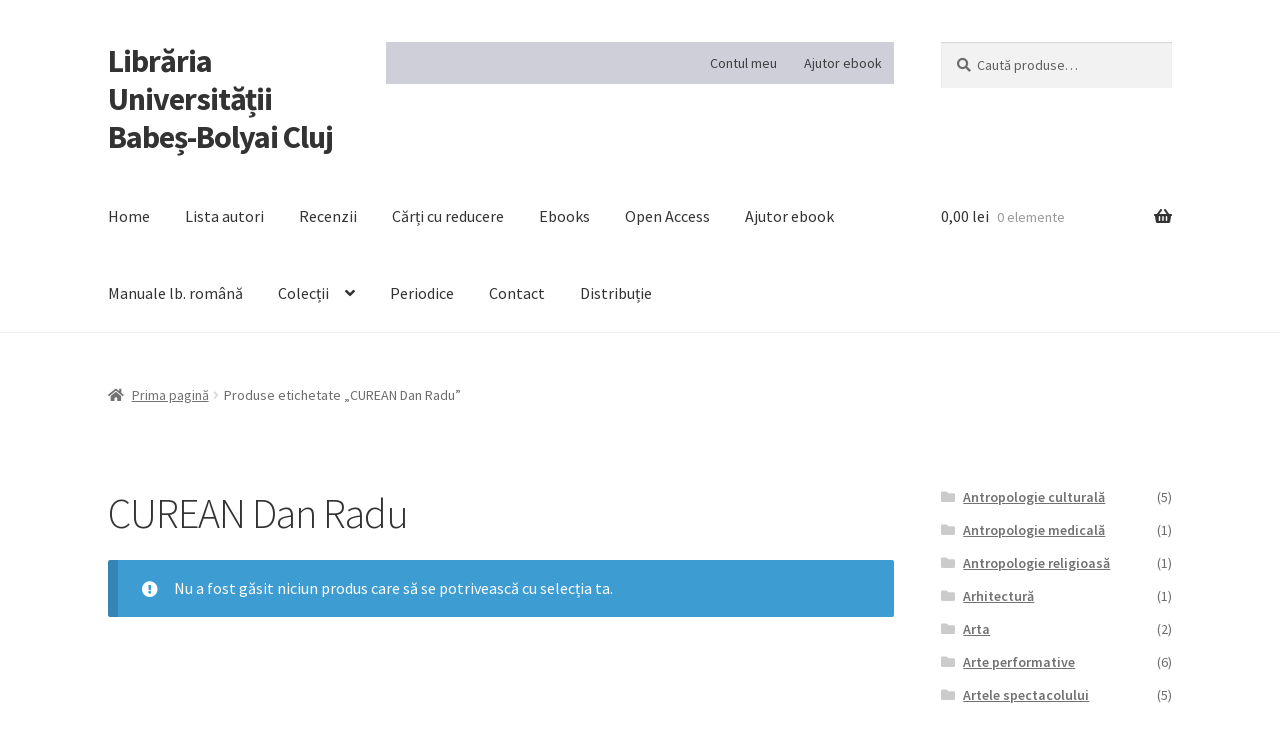

--- FILE ---
content_type: text/html; charset=UTF-8
request_url: https://libraria.ubbcluj.ro/eticheta-produs/curean-dan-radu/
body_size: 16673
content:
<!doctype html>
<html lang="ro-RO">
<head>
<meta charset="UTF-8">
<meta name="viewport" content="width=device-width, initial-scale=1">
<link rel="profile" href="http://gmpg.org/xfn/11">
<link rel="pingback" href="https://libraria.ubbcluj.ro/xmlrpc.php">

<meta name='robots' content='index, follow, max-image-preview:large, max-snippet:-1, max-video-preview:-1' />

	<!-- This site is optimized with the Yoast SEO plugin v22.9 - https://yoast.com/wordpress/plugins/seo/ -->
	<title>Arhive CUREAN Dan Radu - Librăria Universității Babeș-Bolyai Cluj</title>
	<link rel="canonical" href="https://libraria.ubbcluj.ro/eticheta-produs/curean-dan-radu/" />
	<meta property="og:locale" content="ro_RO" />
	<meta property="og:type" content="article" />
	<meta property="og:title" content="Arhive CUREAN Dan Radu - Librăria Universității Babeș-Bolyai Cluj" />
	<meta property="og:url" content="https://libraria.ubbcluj.ro/eticheta-produs/curean-dan-radu/" />
	<meta property="og:site_name" content="Librăria Universității Babeș-Bolyai Cluj" />
	<meta name="twitter:card" content="summary_large_image" />
	<script type="application/ld+json" class="yoast-schema-graph">{"@context":"https://schema.org","@graph":[{"@type":"CollectionPage","@id":"https://libraria.ubbcluj.ro/eticheta-produs/curean-dan-radu/","url":"https://libraria.ubbcluj.ro/eticheta-produs/curean-dan-radu/","name":"Arhive CUREAN Dan Radu - Librăria Universității Babeș-Bolyai Cluj","isPartOf":{"@id":"https://libraria.ubbcluj.ro/#website"},"breadcrumb":{"@id":"https://libraria.ubbcluj.ro/eticheta-produs/curean-dan-radu/#breadcrumb"},"inLanguage":"ro-RO"},{"@type":"BreadcrumbList","@id":"https://libraria.ubbcluj.ro/eticheta-produs/curean-dan-radu/#breadcrumb","itemListElement":[{"@type":"ListItem","position":1,"name":"Prima pagină","item":"https://libraria.ubbcluj.ro/"},{"@type":"ListItem","position":2,"name":"CUREAN Dan Radu"}]},{"@type":"WebSite","@id":"https://libraria.ubbcluj.ro/#website","url":"https://libraria.ubbcluj.ro/","name":"Librăria Universității Babeș-Bolyai Cluj","description":"","potentialAction":[{"@type":"SearchAction","target":{"@type":"EntryPoint","urlTemplate":"https://libraria.ubbcluj.ro/?s={search_term_string}"},"query-input":"required name=search_term_string"}],"inLanguage":"ro-RO"}]}</script>
	<!-- / Yoast SEO plugin. -->


<link rel='dns-prefetch' href='//www.googletagmanager.com' />
<link rel='dns-prefetch' href='//fonts.googleapis.com' />
<link rel='dns-prefetch' href='//use.fontawesome.com' />
<link rel="alternate" type="application/rss+xml" title="Librăria Universității Babeș-Bolyai Cluj &raquo; Flux" href="https://libraria.ubbcluj.ro/feed/" />
<link rel="alternate" type="application/rss+xml" title="Librăria Universității Babeș-Bolyai Cluj &raquo; Flux comentarii" href="https://libraria.ubbcluj.ro/comments/feed/" />
<link rel="alternate" type="application/rss+xml" title="Librăria Universității Babeș-Bolyai Cluj &raquo; Flux CUREAN Dan Radu Etichetă" href="https://libraria.ubbcluj.ro/eticheta-produs/curean-dan-radu/feed/" />
<script>
window._wpemojiSettings = {"baseUrl":"https:\/\/s.w.org\/images\/core\/emoji\/15.0.3\/72x72\/","ext":".png","svgUrl":"https:\/\/s.w.org\/images\/core\/emoji\/15.0.3\/svg\/","svgExt":".svg","source":{"concatemoji":"https:\/\/libraria.ubbcluj.ro\/wp-includes\/js\/wp-emoji-release.min.js?ver=6.5.7"}};
/*! This file is auto-generated */
!function(i,n){var o,s,e;function c(e){try{var t={supportTests:e,timestamp:(new Date).valueOf()};sessionStorage.setItem(o,JSON.stringify(t))}catch(e){}}function p(e,t,n){e.clearRect(0,0,e.canvas.width,e.canvas.height),e.fillText(t,0,0);var t=new Uint32Array(e.getImageData(0,0,e.canvas.width,e.canvas.height).data),r=(e.clearRect(0,0,e.canvas.width,e.canvas.height),e.fillText(n,0,0),new Uint32Array(e.getImageData(0,0,e.canvas.width,e.canvas.height).data));return t.every(function(e,t){return e===r[t]})}function u(e,t,n){switch(t){case"flag":return n(e,"\ud83c\udff3\ufe0f\u200d\u26a7\ufe0f","\ud83c\udff3\ufe0f\u200b\u26a7\ufe0f")?!1:!n(e,"\ud83c\uddfa\ud83c\uddf3","\ud83c\uddfa\u200b\ud83c\uddf3")&&!n(e,"\ud83c\udff4\udb40\udc67\udb40\udc62\udb40\udc65\udb40\udc6e\udb40\udc67\udb40\udc7f","\ud83c\udff4\u200b\udb40\udc67\u200b\udb40\udc62\u200b\udb40\udc65\u200b\udb40\udc6e\u200b\udb40\udc67\u200b\udb40\udc7f");case"emoji":return!n(e,"\ud83d\udc26\u200d\u2b1b","\ud83d\udc26\u200b\u2b1b")}return!1}function f(e,t,n){var r="undefined"!=typeof WorkerGlobalScope&&self instanceof WorkerGlobalScope?new OffscreenCanvas(300,150):i.createElement("canvas"),a=r.getContext("2d",{willReadFrequently:!0}),o=(a.textBaseline="top",a.font="600 32px Arial",{});return e.forEach(function(e){o[e]=t(a,e,n)}),o}function t(e){var t=i.createElement("script");t.src=e,t.defer=!0,i.head.appendChild(t)}"undefined"!=typeof Promise&&(o="wpEmojiSettingsSupports",s=["flag","emoji"],n.supports={everything:!0,everythingExceptFlag:!0},e=new Promise(function(e){i.addEventListener("DOMContentLoaded",e,{once:!0})}),new Promise(function(t){var n=function(){try{var e=JSON.parse(sessionStorage.getItem(o));if("object"==typeof e&&"number"==typeof e.timestamp&&(new Date).valueOf()<e.timestamp+604800&&"object"==typeof e.supportTests)return e.supportTests}catch(e){}return null}();if(!n){if("undefined"!=typeof Worker&&"undefined"!=typeof OffscreenCanvas&&"undefined"!=typeof URL&&URL.createObjectURL&&"undefined"!=typeof Blob)try{var e="postMessage("+f.toString()+"("+[JSON.stringify(s),u.toString(),p.toString()].join(",")+"));",r=new Blob([e],{type:"text/javascript"}),a=new Worker(URL.createObjectURL(r),{name:"wpTestEmojiSupports"});return void(a.onmessage=function(e){c(n=e.data),a.terminate(),t(n)})}catch(e){}c(n=f(s,u,p))}t(n)}).then(function(e){for(var t in e)n.supports[t]=e[t],n.supports.everything=n.supports.everything&&n.supports[t],"flag"!==t&&(n.supports.everythingExceptFlag=n.supports.everythingExceptFlag&&n.supports[t]);n.supports.everythingExceptFlag=n.supports.everythingExceptFlag&&!n.supports.flag,n.DOMReady=!1,n.readyCallback=function(){n.DOMReady=!0}}).then(function(){return e}).then(function(){var e;n.supports.everything||(n.readyCallback(),(e=n.source||{}).concatemoji?t(e.concatemoji):e.wpemoji&&e.twemoji&&(t(e.twemoji),t(e.wpemoji)))}))}((window,document),window._wpemojiSettings);
</script>
<style id='wp-emoji-styles-inline-css'>

	img.wp-smiley, img.emoji {
		display: inline !important;
		border: none !important;
		box-shadow: none !important;
		height: 1em !important;
		width: 1em !important;
		margin: 0 0.07em !important;
		vertical-align: -0.1em !important;
		background: none !important;
		padding: 0 !important;
	}
</style>
<link rel='stylesheet' id='wp-block-library-css' href='https://libraria.ubbcluj.ro/wp-includes/css/dist/block-library/style.min.css?ver=6.5.7' media='all' />
<style id='wp-block-library-theme-inline-css'>
.wp-block-audio figcaption{color:#555;font-size:13px;text-align:center}.is-dark-theme .wp-block-audio figcaption{color:#ffffffa6}.wp-block-audio{margin:0 0 1em}.wp-block-code{border:1px solid #ccc;border-radius:4px;font-family:Menlo,Consolas,monaco,monospace;padding:.8em 1em}.wp-block-embed figcaption{color:#555;font-size:13px;text-align:center}.is-dark-theme .wp-block-embed figcaption{color:#ffffffa6}.wp-block-embed{margin:0 0 1em}.blocks-gallery-caption{color:#555;font-size:13px;text-align:center}.is-dark-theme .blocks-gallery-caption{color:#ffffffa6}.wp-block-image figcaption{color:#555;font-size:13px;text-align:center}.is-dark-theme .wp-block-image figcaption{color:#ffffffa6}.wp-block-image{margin:0 0 1em}.wp-block-pullquote{border-bottom:4px solid;border-top:4px solid;color:currentColor;margin-bottom:1.75em}.wp-block-pullquote cite,.wp-block-pullquote footer,.wp-block-pullquote__citation{color:currentColor;font-size:.8125em;font-style:normal;text-transform:uppercase}.wp-block-quote{border-left:.25em solid;margin:0 0 1.75em;padding-left:1em}.wp-block-quote cite,.wp-block-quote footer{color:currentColor;font-size:.8125em;font-style:normal;position:relative}.wp-block-quote.has-text-align-right{border-left:none;border-right:.25em solid;padding-left:0;padding-right:1em}.wp-block-quote.has-text-align-center{border:none;padding-left:0}.wp-block-quote.is-large,.wp-block-quote.is-style-large,.wp-block-quote.is-style-plain{border:none}.wp-block-search .wp-block-search__label{font-weight:700}.wp-block-search__button{border:1px solid #ccc;padding:.375em .625em}:where(.wp-block-group.has-background){padding:1.25em 2.375em}.wp-block-separator.has-css-opacity{opacity:.4}.wp-block-separator{border:none;border-bottom:2px solid;margin-left:auto;margin-right:auto}.wp-block-separator.has-alpha-channel-opacity{opacity:1}.wp-block-separator:not(.is-style-wide):not(.is-style-dots){width:100px}.wp-block-separator.has-background:not(.is-style-dots){border-bottom:none;height:1px}.wp-block-separator.has-background:not(.is-style-wide):not(.is-style-dots){height:2px}.wp-block-table{margin:0 0 1em}.wp-block-table td,.wp-block-table th{word-break:normal}.wp-block-table figcaption{color:#555;font-size:13px;text-align:center}.is-dark-theme .wp-block-table figcaption{color:#ffffffa6}.wp-block-video figcaption{color:#555;font-size:13px;text-align:center}.is-dark-theme .wp-block-video figcaption{color:#ffffffa6}.wp-block-video{margin:0 0 1em}.wp-block-template-part.has-background{margin-bottom:0;margin-top:0;padding:1.25em 2.375em}
</style>
<link rel='stylesheet' id='gutenberg-pdfjs-css' href='https://libraria.ubbcluj.ro/wp-content/plugins/pdfjs-viewer-shortcode/inc/../blocks/dist/style.css?ver=2.2.3' media='all' />
<style id='pdfemb-pdf-embedder-viewer-style-inline-css'>
.wp-block-pdfemb-pdf-embedder-viewer{max-width:none}

</style>
<link rel='stylesheet' id='storefront-gutenberg-blocks-css' href='https://libraria.ubbcluj.ro/wp-content/themes/storefront/assets/css/base/gutenberg-blocks.css?ver=4.6.0' media='all' />
<style id='storefront-gutenberg-blocks-inline-css'>

				.wp-block-button__link:not(.has-text-color) {
					color: #333333;
				}

				.wp-block-button__link:not(.has-text-color):hover,
				.wp-block-button__link:not(.has-text-color):focus,
				.wp-block-button__link:not(.has-text-color):active {
					color: #333333;
				}

				.wp-block-button__link:not(.has-background) {
					background-color: #eeeeee;
				}

				.wp-block-button__link:not(.has-background):hover,
				.wp-block-button__link:not(.has-background):focus,
				.wp-block-button__link:not(.has-background):active {
					border-color: #d5d5d5;
					background-color: #d5d5d5;
				}

				.wc-block-grid__products .wc-block-grid__product .wp-block-button__link {
					background-color: #eeeeee;
					border-color: #eeeeee;
					color: #333333;
				}

				.wp-block-quote footer,
				.wp-block-quote cite,
				.wp-block-quote__citation {
					color: #6d6d6d;
				}

				.wp-block-pullquote cite,
				.wp-block-pullquote footer,
				.wp-block-pullquote__citation {
					color: #6d6d6d;
				}

				.wp-block-image figcaption {
					color: #6d6d6d;
				}

				.wp-block-separator.is-style-dots::before {
					color: #333333;
				}

				.wp-block-file a.wp-block-file__button {
					color: #333333;
					background-color: #eeeeee;
					border-color: #eeeeee;
				}

				.wp-block-file a.wp-block-file__button:hover,
				.wp-block-file a.wp-block-file__button:focus,
				.wp-block-file a.wp-block-file__button:active {
					color: #333333;
					background-color: #d5d5d5;
				}

				.wp-block-code,
				.wp-block-preformatted pre {
					color: #6d6d6d;
				}

				.wp-block-table:not( .has-background ):not( .is-style-stripes ) tbody tr:nth-child(2n) td {
					background-color: #fdfdfd;
				}

				.wp-block-cover .wp-block-cover__inner-container h1:not(.has-text-color),
				.wp-block-cover .wp-block-cover__inner-container h2:not(.has-text-color),
				.wp-block-cover .wp-block-cover__inner-container h3:not(.has-text-color),
				.wp-block-cover .wp-block-cover__inner-container h4:not(.has-text-color),
				.wp-block-cover .wp-block-cover__inner-container h5:not(.has-text-color),
				.wp-block-cover .wp-block-cover__inner-container h6:not(.has-text-color) {
					color: #000000;
				}

				.wc-block-components-price-slider__range-input-progress,
				.rtl .wc-block-components-price-slider__range-input-progress {
					--range-color: #7f54b3;
				}

				/* Target only IE11 */
				@media all and (-ms-high-contrast: none), (-ms-high-contrast: active) {
					.wc-block-components-price-slider__range-input-progress {
						background: #7f54b3;
					}
				}

				.wc-block-components-button:not(.is-link) {
					background-color: #333333;
					color: #ffffff;
				}

				.wc-block-components-button:not(.is-link):hover,
				.wc-block-components-button:not(.is-link):focus,
				.wc-block-components-button:not(.is-link):active {
					background-color: #1a1a1a;
					color: #ffffff;
				}

				.wc-block-components-button:not(.is-link):disabled {
					background-color: #333333;
					color: #ffffff;
				}

				.wc-block-cart__submit-container {
					background-color: #ffffff;
				}

				.wc-block-cart__submit-container::before {
					color: rgba(220,220,220,0.5);
				}

				.wc-block-components-order-summary-item__quantity {
					background-color: #ffffff;
					border-color: #6d6d6d;
					box-shadow: 0 0 0 2px #ffffff;
					color: #6d6d6d;
				}
			
</style>
<style id='classic-theme-styles-inline-css'>
/*! This file is auto-generated */
.wp-block-button__link{color:#fff;background-color:#32373c;border-radius:9999px;box-shadow:none;text-decoration:none;padding:calc(.667em + 2px) calc(1.333em + 2px);font-size:1.125em}.wp-block-file__button{background:#32373c;color:#fff;text-decoration:none}
</style>
<style id='global-styles-inline-css'>
body{--wp--preset--color--black: #000000;--wp--preset--color--cyan-bluish-gray: #abb8c3;--wp--preset--color--white: #ffffff;--wp--preset--color--pale-pink: #f78da7;--wp--preset--color--vivid-red: #cf2e2e;--wp--preset--color--luminous-vivid-orange: #ff6900;--wp--preset--color--luminous-vivid-amber: #fcb900;--wp--preset--color--light-green-cyan: #7bdcb5;--wp--preset--color--vivid-green-cyan: #00d084;--wp--preset--color--pale-cyan-blue: #8ed1fc;--wp--preset--color--vivid-cyan-blue: #0693e3;--wp--preset--color--vivid-purple: #9b51e0;--wp--preset--gradient--vivid-cyan-blue-to-vivid-purple: linear-gradient(135deg,rgba(6,147,227,1) 0%,rgb(155,81,224) 100%);--wp--preset--gradient--light-green-cyan-to-vivid-green-cyan: linear-gradient(135deg,rgb(122,220,180) 0%,rgb(0,208,130) 100%);--wp--preset--gradient--luminous-vivid-amber-to-luminous-vivid-orange: linear-gradient(135deg,rgba(252,185,0,1) 0%,rgba(255,105,0,1) 100%);--wp--preset--gradient--luminous-vivid-orange-to-vivid-red: linear-gradient(135deg,rgba(255,105,0,1) 0%,rgb(207,46,46) 100%);--wp--preset--gradient--very-light-gray-to-cyan-bluish-gray: linear-gradient(135deg,rgb(238,238,238) 0%,rgb(169,184,195) 100%);--wp--preset--gradient--cool-to-warm-spectrum: linear-gradient(135deg,rgb(74,234,220) 0%,rgb(151,120,209) 20%,rgb(207,42,186) 40%,rgb(238,44,130) 60%,rgb(251,105,98) 80%,rgb(254,248,76) 100%);--wp--preset--gradient--blush-light-purple: linear-gradient(135deg,rgb(255,206,236) 0%,rgb(152,150,240) 100%);--wp--preset--gradient--blush-bordeaux: linear-gradient(135deg,rgb(254,205,165) 0%,rgb(254,45,45) 50%,rgb(107,0,62) 100%);--wp--preset--gradient--luminous-dusk: linear-gradient(135deg,rgb(255,203,112) 0%,rgb(199,81,192) 50%,rgb(65,88,208) 100%);--wp--preset--gradient--pale-ocean: linear-gradient(135deg,rgb(255,245,203) 0%,rgb(182,227,212) 50%,rgb(51,167,181) 100%);--wp--preset--gradient--electric-grass: linear-gradient(135deg,rgb(202,248,128) 0%,rgb(113,206,126) 100%);--wp--preset--gradient--midnight: linear-gradient(135deg,rgb(2,3,129) 0%,rgb(40,116,252) 100%);--wp--preset--font-size--small: 14px;--wp--preset--font-size--medium: 23px;--wp--preset--font-size--large: 26px;--wp--preset--font-size--x-large: 42px;--wp--preset--font-size--normal: 16px;--wp--preset--font-size--huge: 37px;--wp--preset--spacing--20: 0.44rem;--wp--preset--spacing--30: 0.67rem;--wp--preset--spacing--40: 1rem;--wp--preset--spacing--50: 1.5rem;--wp--preset--spacing--60: 2.25rem;--wp--preset--spacing--70: 3.38rem;--wp--preset--spacing--80: 5.06rem;--wp--preset--shadow--natural: 6px 6px 9px rgba(0, 0, 0, 0.2);--wp--preset--shadow--deep: 12px 12px 50px rgba(0, 0, 0, 0.4);--wp--preset--shadow--sharp: 6px 6px 0px rgba(0, 0, 0, 0.2);--wp--preset--shadow--outlined: 6px 6px 0px -3px rgba(255, 255, 255, 1), 6px 6px rgba(0, 0, 0, 1);--wp--preset--shadow--crisp: 6px 6px 0px rgba(0, 0, 0, 1);}:where(body .is-layout-flow)  > :first-child:first-child{margin-block-start: 0;}:where(body .is-layout-flow)  > :last-child:last-child{margin-block-end: 0;}:where(body .is-layout-flow)  > *{margin-block-start: 24px;margin-block-end: 0;}:where(body .is-layout-constrained)  > :first-child:first-child{margin-block-start: 0;}:where(body .is-layout-constrained)  > :last-child:last-child{margin-block-end: 0;}:where(body .is-layout-constrained)  > *{margin-block-start: 24px;margin-block-end: 0;}:where(body .is-layout-flex) {gap: 24px;}:where(body .is-layout-grid) {gap: 24px;}body .is-layout-flex{display: flex;}body .is-layout-flex{flex-wrap: wrap;align-items: center;}body .is-layout-flex > *{margin: 0;}body .is-layout-grid{display: grid;}body .is-layout-grid > *{margin: 0;}.has-black-color{color: var(--wp--preset--color--black) !important;}.has-cyan-bluish-gray-color{color: var(--wp--preset--color--cyan-bluish-gray) !important;}.has-white-color{color: var(--wp--preset--color--white) !important;}.has-pale-pink-color{color: var(--wp--preset--color--pale-pink) !important;}.has-vivid-red-color{color: var(--wp--preset--color--vivid-red) !important;}.has-luminous-vivid-orange-color{color: var(--wp--preset--color--luminous-vivid-orange) !important;}.has-luminous-vivid-amber-color{color: var(--wp--preset--color--luminous-vivid-amber) !important;}.has-light-green-cyan-color{color: var(--wp--preset--color--light-green-cyan) !important;}.has-vivid-green-cyan-color{color: var(--wp--preset--color--vivid-green-cyan) !important;}.has-pale-cyan-blue-color{color: var(--wp--preset--color--pale-cyan-blue) !important;}.has-vivid-cyan-blue-color{color: var(--wp--preset--color--vivid-cyan-blue) !important;}.has-vivid-purple-color{color: var(--wp--preset--color--vivid-purple) !important;}.has-black-background-color{background-color: var(--wp--preset--color--black) !important;}.has-cyan-bluish-gray-background-color{background-color: var(--wp--preset--color--cyan-bluish-gray) !important;}.has-white-background-color{background-color: var(--wp--preset--color--white) !important;}.has-pale-pink-background-color{background-color: var(--wp--preset--color--pale-pink) !important;}.has-vivid-red-background-color{background-color: var(--wp--preset--color--vivid-red) !important;}.has-luminous-vivid-orange-background-color{background-color: var(--wp--preset--color--luminous-vivid-orange) !important;}.has-luminous-vivid-amber-background-color{background-color: var(--wp--preset--color--luminous-vivid-amber) !important;}.has-light-green-cyan-background-color{background-color: var(--wp--preset--color--light-green-cyan) !important;}.has-vivid-green-cyan-background-color{background-color: var(--wp--preset--color--vivid-green-cyan) !important;}.has-pale-cyan-blue-background-color{background-color: var(--wp--preset--color--pale-cyan-blue) !important;}.has-vivid-cyan-blue-background-color{background-color: var(--wp--preset--color--vivid-cyan-blue) !important;}.has-vivid-purple-background-color{background-color: var(--wp--preset--color--vivid-purple) !important;}.has-black-border-color{border-color: var(--wp--preset--color--black) !important;}.has-cyan-bluish-gray-border-color{border-color: var(--wp--preset--color--cyan-bluish-gray) !important;}.has-white-border-color{border-color: var(--wp--preset--color--white) !important;}.has-pale-pink-border-color{border-color: var(--wp--preset--color--pale-pink) !important;}.has-vivid-red-border-color{border-color: var(--wp--preset--color--vivid-red) !important;}.has-luminous-vivid-orange-border-color{border-color: var(--wp--preset--color--luminous-vivid-orange) !important;}.has-luminous-vivid-amber-border-color{border-color: var(--wp--preset--color--luminous-vivid-amber) !important;}.has-light-green-cyan-border-color{border-color: var(--wp--preset--color--light-green-cyan) !important;}.has-vivid-green-cyan-border-color{border-color: var(--wp--preset--color--vivid-green-cyan) !important;}.has-pale-cyan-blue-border-color{border-color: var(--wp--preset--color--pale-cyan-blue) !important;}.has-vivid-cyan-blue-border-color{border-color: var(--wp--preset--color--vivid-cyan-blue) !important;}.has-vivid-purple-border-color{border-color: var(--wp--preset--color--vivid-purple) !important;}.has-vivid-cyan-blue-to-vivid-purple-gradient-background{background: var(--wp--preset--gradient--vivid-cyan-blue-to-vivid-purple) !important;}.has-light-green-cyan-to-vivid-green-cyan-gradient-background{background: var(--wp--preset--gradient--light-green-cyan-to-vivid-green-cyan) !important;}.has-luminous-vivid-amber-to-luminous-vivid-orange-gradient-background{background: var(--wp--preset--gradient--luminous-vivid-amber-to-luminous-vivid-orange) !important;}.has-luminous-vivid-orange-to-vivid-red-gradient-background{background: var(--wp--preset--gradient--luminous-vivid-orange-to-vivid-red) !important;}.has-very-light-gray-to-cyan-bluish-gray-gradient-background{background: var(--wp--preset--gradient--very-light-gray-to-cyan-bluish-gray) !important;}.has-cool-to-warm-spectrum-gradient-background{background: var(--wp--preset--gradient--cool-to-warm-spectrum) !important;}.has-blush-light-purple-gradient-background{background: var(--wp--preset--gradient--blush-light-purple) !important;}.has-blush-bordeaux-gradient-background{background: var(--wp--preset--gradient--blush-bordeaux) !important;}.has-luminous-dusk-gradient-background{background: var(--wp--preset--gradient--luminous-dusk) !important;}.has-pale-ocean-gradient-background{background: var(--wp--preset--gradient--pale-ocean) !important;}.has-electric-grass-gradient-background{background: var(--wp--preset--gradient--electric-grass) !important;}.has-midnight-gradient-background{background: var(--wp--preset--gradient--midnight) !important;}.has-small-font-size{font-size: var(--wp--preset--font-size--small) !important;}.has-medium-font-size{font-size: var(--wp--preset--font-size--medium) !important;}.has-large-font-size{font-size: var(--wp--preset--font-size--large) !important;}.has-x-large-font-size{font-size: var(--wp--preset--font-size--x-large) !important;}
.wp-block-navigation a:where(:not(.wp-element-button)){color: inherit;}
.wp-block-pullquote{font-size: 1.5em;line-height: 1.6;}
</style>
<style id='woocommerce-inline-inline-css'>
.woocommerce form .form-row .required { visibility: visible; }
</style>
<link rel='stylesheet' id='sow-slider-slider-css' href='https://libraria.ubbcluj.ro/wp-content/plugins/so-widgets-bundle/css/slider/slider.css?ver=1.64.2' media='all' />
<link rel='stylesheet' id='sow-slider-default-6d39609536fd-css' href='https://libraria.ubbcluj.ro/wp-content/uploads/siteorigin-widgets/sow-slider-default-6d39609536fd.css?ver=6.5.7' media='all' />
<link rel='stylesheet' id='storefront-style-css' href='https://libraria.ubbcluj.ro/wp-content/themes/storefront/style.css?ver=4.6.0' media='all' />
<style id='storefront-style-inline-css'>

			.main-navigation ul li a,
			.site-title a,
			ul.menu li a,
			.site-branding h1 a,
			button.menu-toggle,
			button.menu-toggle:hover,
			.handheld-navigation .dropdown-toggle {
				color: #333333;
			}

			button.menu-toggle,
			button.menu-toggle:hover {
				border-color: #333333;
			}

			.main-navigation ul li a:hover,
			.main-navigation ul li:hover > a,
			.site-title a:hover,
			.site-header ul.menu li.current-menu-item > a {
				color: #747474;
			}

			table:not( .has-background ) th {
				background-color: #f8f8f8;
			}

			table:not( .has-background ) tbody td {
				background-color: #fdfdfd;
			}

			table:not( .has-background ) tbody tr:nth-child(2n) td,
			fieldset,
			fieldset legend {
				background-color: #fbfbfb;
			}

			.site-header,
			.secondary-navigation ul ul,
			.main-navigation ul.menu > li.menu-item-has-children:after,
			.secondary-navigation ul.menu ul,
			.storefront-handheld-footer-bar,
			.storefront-handheld-footer-bar ul li > a,
			.storefront-handheld-footer-bar ul li.search .site-search,
			button.menu-toggle,
			button.menu-toggle:hover {
				background-color: #ffffff;
			}

			p.site-description,
			.site-header,
			.storefront-handheld-footer-bar {
				color: #404040;
			}

			button.menu-toggle:after,
			button.menu-toggle:before,
			button.menu-toggle span:before {
				background-color: #333333;
			}

			h1, h2, h3, h4, h5, h6, .wc-block-grid__product-title {
				color: #333333;
			}

			.widget h1 {
				border-bottom-color: #333333;
			}

			body,
			.secondary-navigation a {
				color: #6d6d6d;
			}

			.widget-area .widget a,
			.hentry .entry-header .posted-on a,
			.hentry .entry-header .post-author a,
			.hentry .entry-header .post-comments a,
			.hentry .entry-header .byline a {
				color: #727272;
			}

			a {
				color: #7f54b3;
			}

			a:focus,
			button:focus,
			.button.alt:focus,
			input:focus,
			textarea:focus,
			input[type="button"]:focus,
			input[type="reset"]:focus,
			input[type="submit"]:focus,
			input[type="email"]:focus,
			input[type="tel"]:focus,
			input[type="url"]:focus,
			input[type="password"]:focus,
			input[type="search"]:focus {
				outline-color: #7f54b3;
			}

			button, input[type="button"], input[type="reset"], input[type="submit"], .button, .widget a.button {
				background-color: #eeeeee;
				border-color: #eeeeee;
				color: #333333;
			}

			button:hover, input[type="button"]:hover, input[type="reset"]:hover, input[type="submit"]:hover, .button:hover, .widget a.button:hover {
				background-color: #d5d5d5;
				border-color: #d5d5d5;
				color: #333333;
			}

			button.alt, input[type="button"].alt, input[type="reset"].alt, input[type="submit"].alt, .button.alt, .widget-area .widget a.button.alt {
				background-color: #333333;
				border-color: #333333;
				color: #ffffff;
			}

			button.alt:hover, input[type="button"].alt:hover, input[type="reset"].alt:hover, input[type="submit"].alt:hover, .button.alt:hover, .widget-area .widget a.button.alt:hover {
				background-color: #1a1a1a;
				border-color: #1a1a1a;
				color: #ffffff;
			}

			.pagination .page-numbers li .page-numbers.current {
				background-color: #e6e6e6;
				color: #636363;
			}

			#comments .comment-list .comment-content .comment-text {
				background-color: #f8f8f8;
			}

			.site-footer {
				background-color: #00084c;
				color: #ffffff;
			}

			.site-footer a:not(.button):not(.components-button) {
				color: #2a79bf;
			}

			.site-footer .storefront-handheld-footer-bar a:not(.button):not(.components-button) {
				color: #333333;
			}

			.site-footer h1, .site-footer h2, .site-footer h3, .site-footer h4, .site-footer h5, .site-footer h6, .site-footer .widget .widget-title, .site-footer .widget .widgettitle {
				color: #333333;
			}

			.page-template-template-homepage.has-post-thumbnail .type-page.has-post-thumbnail .entry-title {
				color: #000000;
			}

			.page-template-template-homepage.has-post-thumbnail .type-page.has-post-thumbnail .entry-content {
				color: #000000;
			}

			@media screen and ( min-width: 768px ) {
				.secondary-navigation ul.menu a:hover {
					color: #595959;
				}

				.secondary-navigation ul.menu a {
					color: #404040;
				}

				.main-navigation ul.menu ul.sub-menu,
				.main-navigation ul.nav-menu ul.children {
					background-color: #f0f0f0;
				}

				.site-header {
					border-bottom-color: #f0f0f0;
				}
			}
</style>
<link rel='stylesheet' id='storefront-icons-css' href='https://libraria.ubbcluj.ro/wp-content/themes/storefront/assets/css/base/icons.css?ver=4.6.0' media='all' />
<link rel='stylesheet' id='storefront-fonts-css' href='https://fonts.googleapis.com/css?family=Source+Sans+Pro%3A400%2C300%2C300italic%2C400italic%2C600%2C700%2C900&#038;subset=latin%2Clatin-ext&#038;ver=4.6.0' media='all' />
<link rel='stylesheet' id='storefront-woocommerce-style-css' href='https://libraria.ubbcluj.ro/wp-content/themes/storefront/assets/css/woocommerce/woocommerce.css?ver=4.6.0' media='all' />
<style id='storefront-woocommerce-style-inline-css'>
@font-face {
				font-family: star;
				src: url(https://libraria.ubbcluj.ro/wp-content/plugins/woocommerce/assets/fonts/star.eot);
				src:
					url(https://libraria.ubbcluj.ro/wp-content/plugins/woocommerce/assets/fonts/star.eot?#iefix) format("embedded-opentype"),
					url(https://libraria.ubbcluj.ro/wp-content/plugins/woocommerce/assets/fonts/star.woff) format("woff"),
					url(https://libraria.ubbcluj.ro/wp-content/plugins/woocommerce/assets/fonts/star.ttf) format("truetype"),
					url(https://libraria.ubbcluj.ro/wp-content/plugins/woocommerce/assets/fonts/star.svg#star) format("svg");
				font-weight: 400;
				font-style: normal;
			}
			@font-face {
				font-family: WooCommerce;
				src: url(https://libraria.ubbcluj.ro/wp-content/plugins/woocommerce/assets/fonts/WooCommerce.eot);
				src:
					url(https://libraria.ubbcluj.ro/wp-content/plugins/woocommerce/assets/fonts/WooCommerce.eot?#iefix) format("embedded-opentype"),
					url(https://libraria.ubbcluj.ro/wp-content/plugins/woocommerce/assets/fonts/WooCommerce.woff) format("woff"),
					url(https://libraria.ubbcluj.ro/wp-content/plugins/woocommerce/assets/fonts/WooCommerce.ttf) format("truetype"),
					url(https://libraria.ubbcluj.ro/wp-content/plugins/woocommerce/assets/fonts/WooCommerce.svg#WooCommerce) format("svg");
				font-weight: 400;
				font-style: normal;
			}

			a.cart-contents,
			.site-header-cart .widget_shopping_cart a {
				color: #333333;
			}

			a.cart-contents:hover,
			.site-header-cart .widget_shopping_cart a:hover,
			.site-header-cart:hover > li > a {
				color: #747474;
			}

			table.cart td.product-remove,
			table.cart td.actions {
				border-top-color: #ffffff;
			}

			.storefront-handheld-footer-bar ul li.cart .count {
				background-color: #333333;
				color: #ffffff;
				border-color: #ffffff;
			}

			.woocommerce-tabs ul.tabs li.active a,
			ul.products li.product .price,
			.onsale,
			.wc-block-grid__product-onsale,
			.widget_search form:before,
			.widget_product_search form:before {
				color: #6d6d6d;
			}

			.woocommerce-breadcrumb a,
			a.woocommerce-review-link,
			.product_meta a {
				color: #727272;
			}

			.wc-block-grid__product-onsale,
			.onsale {
				border-color: #6d6d6d;
			}

			.star-rating span:before,
			.quantity .plus, .quantity .minus,
			p.stars a:hover:after,
			p.stars a:after,
			.star-rating span:before,
			#payment .payment_methods li input[type=radio]:first-child:checked+label:before {
				color: #7f54b3;
			}

			.widget_price_filter .ui-slider .ui-slider-range,
			.widget_price_filter .ui-slider .ui-slider-handle {
				background-color: #7f54b3;
			}

			.order_details {
				background-color: #f8f8f8;
			}

			.order_details > li {
				border-bottom: 1px dotted #e3e3e3;
			}

			.order_details:before,
			.order_details:after {
				background: -webkit-linear-gradient(transparent 0,transparent 0),-webkit-linear-gradient(135deg,#f8f8f8 33.33%,transparent 33.33%),-webkit-linear-gradient(45deg,#f8f8f8 33.33%,transparent 33.33%)
			}

			#order_review {
				background-color: #ffffff;
			}

			#payment .payment_methods > li .payment_box,
			#payment .place-order {
				background-color: #fafafa;
			}

			#payment .payment_methods > li:not(.woocommerce-notice) {
				background-color: #f5f5f5;
			}

			#payment .payment_methods > li:not(.woocommerce-notice):hover {
				background-color: #f0f0f0;
			}

			.woocommerce-pagination .page-numbers li .page-numbers.current {
				background-color: #e6e6e6;
				color: #636363;
			}

			.wc-block-grid__product-onsale,
			.onsale,
			.woocommerce-pagination .page-numbers li .page-numbers:not(.current) {
				color: #6d6d6d;
			}

			p.stars a:before,
			p.stars a:hover~a:before,
			p.stars.selected a.active~a:before {
				color: #6d6d6d;
			}

			p.stars.selected a.active:before,
			p.stars:hover a:before,
			p.stars.selected a:not(.active):before,
			p.stars.selected a.active:before {
				color: #7f54b3;
			}

			.single-product div.product .woocommerce-product-gallery .woocommerce-product-gallery__trigger {
				background-color: #eeeeee;
				color: #333333;
			}

			.single-product div.product .woocommerce-product-gallery .woocommerce-product-gallery__trigger:hover {
				background-color: #d5d5d5;
				border-color: #d5d5d5;
				color: #333333;
			}

			.button.added_to_cart:focus,
			.button.wc-forward:focus {
				outline-color: #7f54b3;
			}

			.added_to_cart,
			.site-header-cart .widget_shopping_cart a.button,
			.wc-block-grid__products .wc-block-grid__product .wp-block-button__link {
				background-color: #eeeeee;
				border-color: #eeeeee;
				color: #333333;
			}

			.added_to_cart:hover,
			.site-header-cart .widget_shopping_cart a.button:hover,
			.wc-block-grid__products .wc-block-grid__product .wp-block-button__link:hover {
				background-color: #d5d5d5;
				border-color: #d5d5d5;
				color: #333333;
			}

			.added_to_cart.alt, .added_to_cart, .widget a.button.checkout {
				background-color: #333333;
				border-color: #333333;
				color: #ffffff;
			}

			.added_to_cart.alt:hover, .added_to_cart:hover, .widget a.button.checkout:hover {
				background-color: #1a1a1a;
				border-color: #1a1a1a;
				color: #ffffff;
			}

			.button.loading {
				color: #eeeeee;
			}

			.button.loading:hover {
				background-color: #eeeeee;
			}

			.button.loading:after {
				color: #333333;
			}

			@media screen and ( min-width: 768px ) {
				.site-header-cart .widget_shopping_cart,
				.site-header .product_list_widget li .quantity {
					color: #404040;
				}

				.site-header-cart .widget_shopping_cart .buttons,
				.site-header-cart .widget_shopping_cart .total {
					background-color: #f5f5f5;
				}

				.site-header-cart .widget_shopping_cart {
					background-color: #f0f0f0;
				}
			}
				.storefront-product-pagination a {
					color: #6d6d6d;
					background-color: #ffffff;
				}
				.storefront-sticky-add-to-cart {
					color: #6d6d6d;
					background-color: #ffffff;
				}

				.storefront-sticky-add-to-cart a:not(.button) {
					color: #333333;
				}
</style>
<link rel='stylesheet' id='font-awesome-5-brands-css' href='//use.fontawesome.com/releases/v5.0.13/css/brands.css?ver=6.5.7' media='all' />
<link rel='stylesheet' id='sps-styles-css' href='https://libraria.ubbcluj.ro/wp-content/plugins/storefront-product-sharing/assets/css/style.css?ver=6.5.7' media='all' />
<link rel='stylesheet' id='cart-tab-styles-storefront-css' href='https://libraria.ubbcluj.ro/wp-content/plugins/woocommerce-cart-tab/includes/../assets/css/style-storefront.css?ver=1.1.1' media='all' />
<style id='cart-tab-styles-storefront-inline-css'>

			.woocommerce-cart-tab-container {
				background-color: #ffffff;
			}

			.woocommerce-cart-tab,
			.woocommerce-cart-tab-container .widget_shopping_cart .widgettitle,
			.woocommerce-cart-tab-container .widget_shopping_cart .buttons {
				background-color: #ffffff;
			}

			.woocommerce-cart-tab,
			.woocommerce-cart-tab:hover {
				color: #ffffff;
			}

			.woocommerce-cart-tab-container .widget_shopping_cart {
				color: #404040;
			}

			.woocommerce-cart-tab-container .widget_shopping_cart a:not(.button),
			.woocommerce-cart-tab-container .widget_shopping_cart .widgettitle {
				color: #333333;
			}

			.woocommerce-cart-tab__contents {
				background-color: #333333;
				color: #ffffff;
			}

			.woocommerce-cart-tab__icon-bag {
				fill: #333333;
			}
</style>
<!--n2css--><!--n2js--><script id="woocommerce-google-analytics-integration-gtag-js-after">
/* Google Analytics for WooCommerce (gtag.js) */
					window.dataLayer = window.dataLayer || [];
					function gtag(){dataLayer.push(arguments);}
					// Set up default consent state.
					for ( const mode of [{"analytics_storage":"denied","ad_storage":"denied","ad_user_data":"denied","ad_personalization":"denied","region":["AT","BE","BG","HR","CY","CZ","DK","EE","FI","FR","DE","GR","HU","IS","IE","IT","LV","LI","LT","LU","MT","NL","NO","PL","PT","RO","SK","SI","ES","SE","GB","CH"]}] || [] ) {
						gtag( "consent", "default", { "wait_for_update": 500, ...mode } );
					}
					gtag("js", new Date());
					gtag("set", "developer_id.dOGY3NW", true);
					gtag("config", "384754992", {"track_404":true,"allow_google_signals":true,"logged_in":false,"linker":{"domains":[],"allow_incoming":false},"custom_map":{"dimension1":"logged_in"}});
</script>
<script src="https://libraria.ubbcluj.ro/wp-includes/js/jquery/jquery.min.js?ver=3.7.1" id="jquery-core-js"></script>
<script src="https://libraria.ubbcluj.ro/wp-includes/js/jquery/jquery-migrate.min.js?ver=3.4.1" id="jquery-migrate-js"></script>
<script src="https://libraria.ubbcluj.ro/wp-content/plugins/woocommerce/assets/js/jquery-blockui/jquery.blockUI.min.js?ver=2.7.0-wc.9.0.3" id="jquery-blockui-js" defer data-wp-strategy="defer"></script>
<script id="wc-add-to-cart-js-extra">
var wc_add_to_cart_params = {"ajax_url":"\/wp-admin\/admin-ajax.php","wc_ajax_url":"\/?wc-ajax=%%endpoint%%","i18n_view_cart":"Vezi co\u0219ul","cart_url":"https:\/\/libraria.ubbcluj.ro\/cos\/","is_cart":"","cart_redirect_after_add":"no"};
</script>
<script src="https://libraria.ubbcluj.ro/wp-content/plugins/woocommerce/assets/js/frontend/add-to-cart.min.js?ver=9.0.3" id="wc-add-to-cart-js" defer data-wp-strategy="defer"></script>
<script src="https://libraria.ubbcluj.ro/wp-content/plugins/woocommerce/assets/js/js-cookie/js.cookie.min.js?ver=2.1.4-wc.9.0.3" id="js-cookie-js" defer data-wp-strategy="defer"></script>
<script id="woocommerce-js-extra">
var woocommerce_params = {"ajax_url":"\/wp-admin\/admin-ajax.php","wc_ajax_url":"\/?wc-ajax=%%endpoint%%"};
</script>
<script src="https://libraria.ubbcluj.ro/wp-content/plugins/woocommerce/assets/js/frontend/woocommerce.min.js?ver=9.0.3" id="woocommerce-js" defer data-wp-strategy="defer"></script>
<script src="https://libraria.ubbcluj.ro/wp-content/plugins/posta-romana-calculate-api-safe-alternative/script.js?ver=6.5.7" id="urgent_autocomplete-js"></script>
<script src="https://libraria.ubbcluj.ro/wp-content/plugins/so-widgets-bundle/js/jquery.cycle.min.js?ver=1.64.2" id="sow-slider-slider-cycle2-js"></script>
<script src="https://libraria.ubbcluj.ro/wp-content/plugins/so-widgets-bundle/js/slider/jquery.slider.min.js?ver=1.64.2" id="sow-slider-slider-js"></script>
<script id="wc-cart-fragments-js-extra">
var wc_cart_fragments_params = {"ajax_url":"\/wp-admin\/admin-ajax.php","wc_ajax_url":"\/?wc-ajax=%%endpoint%%","cart_hash_key":"wc_cart_hash_b613b0adfb137d3a788bb03c282f9b6f","fragment_name":"wc_fragments_b613b0adfb137d3a788bb03c282f9b6f","request_timeout":"5000"};
</script>
<script src="https://libraria.ubbcluj.ro/wp-content/plugins/woocommerce/assets/js/frontend/cart-fragments.min.js?ver=9.0.3" id="wc-cart-fragments-js" defer data-wp-strategy="defer"></script>
<script src="https://libraria.ubbcluj.ro/wp-content/plugins/woocommerce-cart-tab/includes/../assets/js/cart-tab.min.js?ver=1.1.1" id="cart-tab-script-js"></script>
<link rel="https://api.w.org/" href="https://libraria.ubbcluj.ro/wp-json/" /><link rel="alternate" type="application/json" href="https://libraria.ubbcluj.ro/wp-json/wp/v2/product_tag/394" /><link rel="EditURI" type="application/rsd+xml" title="RSD" href="https://libraria.ubbcluj.ro/xmlrpc.php?rsd" />
<meta name="generator" content="WordPress 6.5.7" />
<meta name="generator" content="WooCommerce 9.0.3" />

 <!-- OneAll.com / Social Login for WordPress / v5.7 -->
<script data-cfasync="false" type="text/javascript">
 (function() {
  var oa = document.createElement('script'); oa.type = 'text/javascript';
  oa.async = true; oa.src = 'https://librariaubbcluj.api.oneall.com/socialize/library.js';
  var s = document.getElementsByTagName('script')[0]; s.parentNode.insertBefore(oa, s);
 })();
</script>
	<noscript><style>.woocommerce-product-gallery{ opacity: 1 !important; }</style></noscript>
				<script  type="text/javascript">
				!function(f,b,e,v,n,t,s){if(f.fbq)return;n=f.fbq=function(){n.callMethod?
					n.callMethod.apply(n,arguments):n.queue.push(arguments)};if(!f._fbq)f._fbq=n;
					n.push=n;n.loaded=!0;n.version='2.0';n.queue=[];t=b.createElement(e);t.async=!0;
					t.src=v;s=b.getElementsByTagName(e)[0];s.parentNode.insertBefore(t,s)}(window,
					document,'script','https://connect.facebook.net/en_US/fbevents.js');
			</script>
			<!-- WooCommerce Facebook Integration Begin -->
			<script  type="text/javascript">

				fbq('init', '1351779533028283', {}, {
    "agent": "woocommerce_6-9.0.3-3.5.7"
});

				document.addEventListener( 'DOMContentLoaded', function() {
					// Insert placeholder for events injected when a product is added to the cart through AJAX.
					document.body.insertAdjacentHTML( 'beforeend', '<div class=\"wc-facebook-pixel-event-placeholder\"></div>' );
				}, false );

			</script>
			<!-- WooCommerce Facebook Integration End -->
			</head>

<body class="archive tax-product_tag term-curean-dan-radu term-394 wp-embed-responsive theme-storefront woocommerce woocommerce-page woocommerce-no-js group-blog storefront-secondary-navigation storefront-align-wide right-sidebar woocommerce-active storefront-2-3">



<div id="page" class="hfeed site">
	
	<header id="masthead" class="site-header" role="banner" style="">

		<div class="col-full">		<a class="skip-link screen-reader-text" href="#site-navigation">Sari la navigare</a>
		<a class="skip-link screen-reader-text" href="#content">Sari la conținut</a>
				<div class="site-branding">
			<div class="beta site-title"><a href="https://libraria.ubbcluj.ro/" rel="home">Librăria Universității Babeș-Bolyai Cluj</a></div>		</div>
					<nav class="secondary-navigation" role="navigation" aria-label="Navigare secundară">
				<div class="menu-antet-container"><ul id="menu-antet" class="menu"><li id="menu-item-1070" class="menu-item menu-item-type-custom menu-item-object-custom menu-item-1070"><a href="http://libraria.ubbcluj.ro/contul-meu/">Contul meu</a></li>
<li id="menu-item-7312" class="menu-item menu-item-type-post_type menu-item-object-page menu-item-7312"><a href="https://libraria.ubbcluj.ro/ajutor-ebook/">Ajutor ebook</a></li>
</ul></div>			</nav><!-- #site-navigation -->
						<div class="site-search">
				<div class="widget woocommerce widget_product_search"><form role="search" method="get" class="woocommerce-product-search" action="https://libraria.ubbcluj.ro/">
	<label class="screen-reader-text" for="woocommerce-product-search-field-0">Caută după:</label>
	<input type="search" id="woocommerce-product-search-field-0" class="search-field" placeholder="Caută produse&hellip;" value="" name="s" />
	<button type="submit" value="Caută" class="">Caută</button>
	<input type="hidden" name="post_type" value="product" />
</form>
</div>			</div>
			</div><div class="storefront-primary-navigation"><div class="col-full">		<nav id="site-navigation" class="main-navigation" role="navigation" aria-label="Navigare principală">
		<button id="site-navigation-menu-toggle" class="menu-toggle" aria-controls="site-navigation" aria-expanded="false"><span>Meniu</span></button>
			<div class="primary-navigation"><ul id="menu-principal" class="menu"><li id="menu-item-6414" class="menu-item menu-item-type-custom menu-item-object-custom menu-item-home menu-item-6414"><a href="https://libraria.ubbcluj.ro/">Home</a></li>
<li id="menu-item-8552" class="menu-item menu-item-type-custom menu-item-object-custom menu-item-8552"><a href="https://libraria.ubbcluj.ro/sortare-dupa-autori/">Lista autori</a></li>
<li id="menu-item-8470" class="menu-item menu-item-type-custom menu-item-object-custom menu-item-8470"><a href="https://libraria.ubbcluj.ro/category/recenzii/">Recenzii</a></li>
<li id="menu-item-5963" class="menu-item menu-item-type-custom menu-item-object-custom menu-item-5963"><a href="https://libraria.ubbcluj.ro/categorie-produs/carti-cu-reducere/">Cărți cu reducere</a></li>
<li id="menu-item-7335" class="menu-item menu-item-type-custom menu-item-object-custom menu-item-7335"><a href="https://libraria.ubbcluj.ro/categorie-produs/ebooks/">Ebooks</a></li>
<li id="menu-item-11814" class="menu-item menu-item-type-custom menu-item-object-custom menu-item-11814"><a href="https://libraria.ubbcluj.ro/categorie-produs/open-access-oa/">Open Access</a></li>
<li id="menu-item-7864" class="menu-item menu-item-type-post_type menu-item-object-page menu-item-7864"><a href="https://libraria.ubbcluj.ro/ajutor-ebook/">Ajutor ebook</a></li>
<li id="menu-item-9260" class="menu-item menu-item-type-custom menu-item-object-custom menu-item-9260"><a href="https://libraria.ubbcluj.ro/categorie-produs/manuale-limba-romana/">Manuale lb. română</a></li>
<li id="menu-item-7228" class="menu-item menu-item-type-custom menu-item-object-custom menu-item-has-children menu-item-7228"><a href="https://libraria.ubbcluj.ro/categorie-produs/colectii/">Colecții</a>
<ul class="sub-menu">
	<li id="menu-item-7229" class="menu-item menu-item-type-custom menu-item-object-custom menu-item-7229"><a href="https://libraria.ubbcluj.ro/categorie-produs/colectii/acta-didactica/">Acta Didactica</a></li>
	<li id="menu-item-8173" class="menu-item menu-item-type-custom menu-item-object-custom menu-item-8173"><a href="https://libraria.ubbcluj.ro/categorie-produs/colectii/cinemedia/">CineMedia</a></li>
	<li id="menu-item-8174" class="menu-item menu-item-type-custom menu-item-object-custom menu-item-8174"><a href="https://libraria.ubbcluj.ro/categorie-produs/colectii/documenta-oecumenica/">Documenta Oecumenica</a></li>
	<li id="menu-item-8175" class="menu-item menu-item-type-custom menu-item-object-custom menu-item-8175"><a href="https://libraria.ubbcluj.ro/categorie-produs/colectii/paedagogia/">Paedagogia</a></li>
	<li id="menu-item-10272" class="menu-item menu-item-type-custom menu-item-object-custom menu-item-10272"><a href="https://libraria.ubbcluj.ro/categorie-produs/colectii/pro-scripta-academica/">Pro Scripta Academica</a></li>
	<li id="menu-item-8455" class="menu-item menu-item-type-custom menu-item-object-custom menu-item-8455"><a href="https://libraria.ubbcluj.ro/categorie-produs/colectii/restitutio/">Restitutio</a></li>
	<li id="menu-item-7230" class="menu-item menu-item-type-custom menu-item-object-custom menu-item-7230"><a href="https://libraria.ubbcluj.ro/categorie-produs/colectii/studia-oecumenica/">Studia Oecumenica</a></li>
	<li id="menu-item-7231" class="menu-item menu-item-type-custom menu-item-object-custom menu-item-7231"><a href="https://libraria.ubbcluj.ro/categorie-produs/colectii/studii-de-teatru-si-film/">Studii de teatru și film</a></li>
</ul>
</li>
<li id="menu-item-8002" class="menu-item menu-item-type-custom menu-item-object-custom menu-item-8002"><a href="https://libraria.ubbcluj.ro/categorie-produs/periodice/">Periodice</a></li>
<li id="menu-item-378" class="menu-item menu-item-type-custom menu-item-object-custom menu-item-378"><a href="https://libraria.ubbcluj.ro/contact/">Contact</a></li>
<li id="menu-item-8284" class="menu-item menu-item-type-post_type menu-item-object-page menu-item-8284"><a href="https://libraria.ubbcluj.ro/distributie-2/">Distribuție</a></li>
</ul></div><div class="handheld-navigation"><ul id="menu-principal-1" class="menu"><li class="menu-item menu-item-type-custom menu-item-object-custom menu-item-home menu-item-6414"><a href="https://libraria.ubbcluj.ro/">Home</a></li>
<li class="menu-item menu-item-type-custom menu-item-object-custom menu-item-8552"><a href="https://libraria.ubbcluj.ro/sortare-dupa-autori/">Lista autori</a></li>
<li class="menu-item menu-item-type-custom menu-item-object-custom menu-item-8470"><a href="https://libraria.ubbcluj.ro/category/recenzii/">Recenzii</a></li>
<li class="menu-item menu-item-type-custom menu-item-object-custom menu-item-5963"><a href="https://libraria.ubbcluj.ro/categorie-produs/carti-cu-reducere/">Cărți cu reducere</a></li>
<li class="menu-item menu-item-type-custom menu-item-object-custom menu-item-7335"><a href="https://libraria.ubbcluj.ro/categorie-produs/ebooks/">Ebooks</a></li>
<li class="menu-item menu-item-type-custom menu-item-object-custom menu-item-11814"><a href="https://libraria.ubbcluj.ro/categorie-produs/open-access-oa/">Open Access</a></li>
<li class="menu-item menu-item-type-post_type menu-item-object-page menu-item-7864"><a href="https://libraria.ubbcluj.ro/ajutor-ebook/">Ajutor ebook</a></li>
<li class="menu-item menu-item-type-custom menu-item-object-custom menu-item-9260"><a href="https://libraria.ubbcluj.ro/categorie-produs/manuale-limba-romana/">Manuale lb. română</a></li>
<li class="menu-item menu-item-type-custom menu-item-object-custom menu-item-has-children menu-item-7228"><a href="https://libraria.ubbcluj.ro/categorie-produs/colectii/">Colecții</a>
<ul class="sub-menu">
	<li class="menu-item menu-item-type-custom menu-item-object-custom menu-item-7229"><a href="https://libraria.ubbcluj.ro/categorie-produs/colectii/acta-didactica/">Acta Didactica</a></li>
	<li class="menu-item menu-item-type-custom menu-item-object-custom menu-item-8173"><a href="https://libraria.ubbcluj.ro/categorie-produs/colectii/cinemedia/">CineMedia</a></li>
	<li class="menu-item menu-item-type-custom menu-item-object-custom menu-item-8174"><a href="https://libraria.ubbcluj.ro/categorie-produs/colectii/documenta-oecumenica/">Documenta Oecumenica</a></li>
	<li class="menu-item menu-item-type-custom menu-item-object-custom menu-item-8175"><a href="https://libraria.ubbcluj.ro/categorie-produs/colectii/paedagogia/">Paedagogia</a></li>
	<li class="menu-item menu-item-type-custom menu-item-object-custom menu-item-10272"><a href="https://libraria.ubbcluj.ro/categorie-produs/colectii/pro-scripta-academica/">Pro Scripta Academica</a></li>
	<li class="menu-item menu-item-type-custom menu-item-object-custom menu-item-8455"><a href="https://libraria.ubbcluj.ro/categorie-produs/colectii/restitutio/">Restitutio</a></li>
	<li class="menu-item menu-item-type-custom menu-item-object-custom menu-item-7230"><a href="https://libraria.ubbcluj.ro/categorie-produs/colectii/studia-oecumenica/">Studia Oecumenica</a></li>
	<li class="menu-item menu-item-type-custom menu-item-object-custom menu-item-7231"><a href="https://libraria.ubbcluj.ro/categorie-produs/colectii/studii-de-teatru-si-film/">Studii de teatru și film</a></li>
</ul>
</li>
<li class="menu-item menu-item-type-custom menu-item-object-custom menu-item-8002"><a href="https://libraria.ubbcluj.ro/categorie-produs/periodice/">Periodice</a></li>
<li class="menu-item menu-item-type-custom menu-item-object-custom menu-item-378"><a href="https://libraria.ubbcluj.ro/contact/">Contact</a></li>
<li class="menu-item menu-item-type-post_type menu-item-object-page menu-item-8284"><a href="https://libraria.ubbcluj.ro/distributie-2/">Distribuție</a></li>
</ul></div>		</nav><!-- #site-navigation -->
				<ul id="site-header-cart" class="site-header-cart menu">
			<li class="">
							<a class="cart-contents" href="https://libraria.ubbcluj.ro/cos/" title="Vezi coșul tău de cumpărături">
								<span class="woocommerce-Price-amount amount">0,00&nbsp;<span class="woocommerce-Price-currencySymbol">lei</span></span> <span class="count">0 elemente</span>
			</a>
					</li>
			<li>
				<div class="widget woocommerce widget_shopping_cart"><div class="widget_shopping_cart_content"></div></div>			</li>
		</ul>
			</div></div>
	</header><!-- #masthead -->

			<div class="header-widget-region" role="complementary">
			<div class="col-full">
				<div id="sow-slider-2" class="widget widget_sow-slider"><div
			
			class="so-widget-sow-slider so-widget-sow-slider-default-6d39609536fd"
			
		>				<div class="sow-slider-base" style="display: none" tabindex="0">
					<ul
					class="sow-slider-images"
					data-settings="{&quot;pagination&quot;:true,&quot;speed&quot;:400,&quot;timeout&quot;:8000,&quot;paused&quot;:false,&quot;pause_on_hover&quot;:false,&quot;swipe&quot;:true,&quot;nav_always_show_desktop&quot;:&quot;&quot;,&quot;nav_always_show_mobile&quot;:&quot;&quot;,&quot;breakpoint&quot;:&quot;780px&quot;,&quot;unmute&quot;:false,&quot;anchor&quot;:null}"
										data-anchor-id=""
				></ul>				<ol class="sow-slider-pagination">
									</ol>

				<div class="sow-slide-nav sow-slide-nav-next">
					<a href="#" data-goto="next" aria-label="next slide" data-action="next">
						<em class="sow-sld-icon-thin-right"></em>
					</a>
				</div>

				<div class="sow-slide-nav sow-slide-nav-prev">
					<a href="#" data-goto="previous" aria-label="previous slide" data-action="prev">
						<em class="sow-sld-icon-thin-left"></em>
					</a>
				</div>
				</div></div></div>			</div>
		</div>
			<div class="storefront-breadcrumb"><div class="col-full"><nav class="woocommerce-breadcrumb" aria-label="firimituri"><a href="https://libraria.ubbcluj.ro">Prima pagină</a><span class="breadcrumb-separator"> / </span>Produse etichetate &bdquo;CUREAN Dan Radu&rdquo;</nav></div></div>
	<div id="content" class="site-content" tabindex="-1">
		<div class="col-full">

		<div class="woocommerce"></div>		<div id="primary" class="content-area">
			<main id="main" class="site-main" role="main">
		<header class="woocommerce-products-header">
			<h1 class="woocommerce-products-header__title page-title">CUREAN Dan Radu</h1>
	
	</header>
<div class="woocommerce-no-products-found">
	
	<div class="woocommerce-info">
		Nu a fost găsit niciun produs care să se potrivească cu selecția ta.	</div>
</div>
			</main><!-- #main -->
		</div><!-- #primary -->

		
<div id="secondary" class="widget-area" role="complementary">
	<div id="woocommerce_product_categories-3" class="widget woocommerce widget_product_categories"><span class="gamma widget-title">Pe stoc</span><ul class="product-categories"><li class="cat-item cat-item-19"><a href="https://libraria.ubbcluj.ro/categorie-produs/antropologie-culturala/">Antropologie culturală</a> <span class="count">(5)</span></li>
<li class="cat-item cat-item-178"><a href="https://libraria.ubbcluj.ro/categorie-produs/antropologie-medicala/">Antropologie medicală</a> <span class="count">(1)</span></li>
<li class="cat-item cat-item-1406"><a href="https://libraria.ubbcluj.ro/categorie-produs/antropologie-religioasa/">Antropologie religioasă</a> <span class="count">(1)</span></li>
<li class="cat-item cat-item-167"><a href="https://libraria.ubbcluj.ro/categorie-produs/arhitectura/">Arhitectură</a> <span class="count">(1)</span></li>
<li class="cat-item cat-item-1154"><a href="https://libraria.ubbcluj.ro/categorie-produs/arta/">Arta</a> <span class="count">(2)</span></li>
<li class="cat-item cat-item-1244"><a href="https://libraria.ubbcluj.ro/categorie-produs/arte-performative/">Arte performative</a> <span class="count">(6)</span></li>
<li class="cat-item cat-item-1130"><a href="https://libraria.ubbcluj.ro/categorie-produs/artele-spectacolului/">Artele spectacolului</a> <span class="count">(5)</span></li>
<li class="cat-item cat-item-453"><a href="https://libraria.ubbcluj.ro/categorie-produs/asigurari/">Asigurari</a> <span class="count">(1)</span></li>
<li class="cat-item cat-item-229"><a href="https://libraria.ubbcluj.ro/categorie-produs/asistenta-sociala/">Asistență socială</a> <span class="count">(3)</span></li>
<li class="cat-item cat-item-396"><a href="https://libraria.ubbcluj.ro/categorie-produs/astronomie/">Astronomie</a> <span class="count">(1)</span></li>
<li class="cat-item cat-item-262"><a href="https://libraria.ubbcluj.ro/categorie-produs/beletristica/">Beletristică</a> <span class="count">(5)</span></li>
<li class="cat-item cat-item-291"><a href="https://libraria.ubbcluj.ro/categorie-produs/biografii/">Biografii</a> <span class="count">(1)</span></li>
<li class="cat-item cat-item-1325"><a href="https://libraria.ubbcluj.ro/categorie-produs/carti-cu-reducere/">Cărți cu reducere</a> <span class="count">(8)</span></li>
<li class="cat-item cat-item-96"><a href="https://libraria.ubbcluj.ro/categorie-produs/chimie/">Chimie</a> <span class="count">(6)</span></li>
<li class="cat-item cat-item-87 cat-parent"><a href="https://libraria.ubbcluj.ro/categorie-produs/colectii/">Colecții</a> <span class="count">(50)</span><ul class='children'>
<li class="cat-item cat-item-464"><a href="https://libraria.ubbcluj.ro/categorie-produs/colectii/acta-didactica/">Acta Didactica</a> <span class="count">(2)</span></li>
<li class="cat-item cat-item-522"><a href="https://libraria.ubbcluj.ro/categorie-produs/colectii/cinemedia/">CineMedia</a> <span class="count">(5)</span></li>
<li class="cat-item cat-item-1200"><a href="https://libraria.ubbcluj.ro/categorie-produs/colectii/competente-pentru-viata/">Competențe pentru viață</a> <span class="count">(1)</span></li>
<li class="cat-item cat-item-1233"><a href="https://libraria.ubbcluj.ro/categorie-produs/colectii/consiliere-scolara/">Consiliere școlară</a> <span class="count">(1)</span></li>
<li class="cat-item cat-item-471"><a href="https://libraria.ubbcluj.ro/categorie-produs/colectii/documenta-oecumenica/">Documenta Oecumenica</a> <span class="count">(2)</span></li>
<li class="cat-item cat-item-1198"><a href="https://libraria.ubbcluj.ro/categorie-produs/colectii/istoria-cartii-si-a-textelor/">Istoria Cărții și a Textelor</a> <span class="count">(2)</span></li>
<li class="cat-item cat-item-512"><a href="https://libraria.ubbcluj.ro/categorie-produs/colectii/paedagogia/">Paedagogia</a> <span class="count">(21)</span></li>
<li class="cat-item cat-item-1167"><a href="https://libraria.ubbcluj.ro/categorie-produs/colectii/pedagogia-invatamantului-primar-si-prescolar/">Pedagogia învățământului primar și preșcolar</a> <span class="count">(2)</span></li>
<li class="cat-item cat-item-1138"><a href="https://libraria.ubbcluj.ro/categorie-produs/colectii/redactare-academica/">Redactare academică</a> <span class="count">(1)</span></li>
<li class="cat-item cat-item-533"><a href="https://libraria.ubbcluj.ro/categorie-produs/colectii/restitutio/">Restitutio</a> <span class="count">(4)</span></li>
<li class="cat-item cat-item-467"><a href="https://libraria.ubbcluj.ro/categorie-produs/colectii/studia-oecumenica/">Studia Oecumenica</a> <span class="count">(2)</span></li>
<li class="cat-item cat-item-88"><a href="https://libraria.ubbcluj.ro/categorie-produs/colectii/studii-de-teatru-si-film/">Studii de teatru şi film</a> <span class="count">(5)</span></li>
<li class="cat-item cat-item-1332"><a href="https://libraria.ubbcluj.ro/categorie-produs/colectii/syntopic/">Syntopic</a> <span class="count">(2)</span></li>
</ul>
</li>
<li class="cat-item cat-item-1342"><a href="https://libraria.ubbcluj.ro/categorie-produs/comentariu-patristic-la-scriptura/">Comentariu patristic la Scriptură</a> <span class="count">(3)</span></li>
<li class="cat-item cat-item-1156"><a href="https://libraria.ubbcluj.ro/categorie-produs/comunicare-si-relatii-publice/">Comunicare și relații publice</a> <span class="count">(1)</span></li>
<li class="cat-item cat-item-1104"><a href="https://libraria.ubbcluj.ro/categorie-produs/drept/">Drept</a> <span class="count">(2)</span></li>
<li class="cat-item cat-item-482"><a href="https://libraria.ubbcluj.ro/categorie-produs/ebooks/">Ebooks</a> <span class="count">(19)</span></li>
<li class="cat-item cat-item-1213"><a href="https://libraria.ubbcluj.ro/categorie-produs/economie/">Economie</a> <span class="count">(1)</span></li>
<li class="cat-item cat-item-136"><a href="https://libraria.ubbcluj.ro/categorie-produs/eseu/">Eseu</a> <span class="count">(2)</span></li>
<li class="cat-item cat-item-315"><a href="https://libraria.ubbcluj.ro/categorie-produs/fara-categorie/">Fără categorie</a> <span class="count">(1)</span></li>
<li class="cat-item cat-item-104"><a href="https://libraria.ubbcluj.ro/categorie-produs/filologie/">Filologie</a> <span class="count">(39)</span></li>
<li class="cat-item cat-item-1079"><a href="https://libraria.ubbcluj.ro/categorie-produs/fitopatologie/">Fitopatologie</a> <span class="count">(1)</span></li>
<li class="cat-item cat-item-47"><a href="https://libraria.ubbcluj.ro/categorie-produs/fizica/">Fizică</a> <span class="count">(4)</span></li>
<li class="cat-item cat-item-146"><a href="https://libraria.ubbcluj.ro/categorie-produs/geografie/">Geografie</a> <span class="count">(7)</span></li>
<li class="cat-item cat-item-1377"><a href="https://libraria.ubbcluj.ro/categorie-produs/inginerie/">Inginerie</a> <span class="count">(1)</span></li>
<li class="cat-item cat-item-1456"><a href="https://libraria.ubbcluj.ro/categorie-produs/istorie/">Istorie</a> <span class="count">(1)</span></li>
<li class="cat-item cat-item-27 cat-parent"><a href="https://libraria.ubbcluj.ro/categorie-produs/istorie-filosofie/">Istorie-Filosofie</a> <span class="count">(77)</span><ul class='children'>
<li class="cat-item cat-item-28"><a href="https://libraria.ubbcluj.ro/categorie-produs/istorie-filosofie/filosofie/">Filosofie</a> <span class="count">(10)</span></li>
<li class="cat-item cat-item-76"><a href="https://libraria.ubbcluj.ro/categorie-produs/istorie-filosofie/istoria-artei-istorie/">Istoria artei</a> <span class="count">(1)</span></li>
<li class="cat-item cat-item-1135"><a href="https://libraria.ubbcluj.ro/categorie-produs/istorie-filosofie/istoria-crestinismului/">Istoria creștinismului</a> <span class="count">(4)</span></li>
<li class="cat-item cat-item-69"><a href="https://libraria.ubbcluj.ro/categorie-produs/istorie-filosofie/istorie-bisericeasca/">Istorie bisericească</a> <span class="count">(23)</span></li>
<li class="cat-item cat-item-274"><a href="https://libraria.ubbcluj.ro/categorie-produs/istorie-filosofie/istorie-universitara/">Istorie universitară</a> <span class="count">(1)</span></li>
</ul>
</li>
<li class="cat-item cat-item-1419"><a href="https://libraria.ubbcluj.ro/categorie-produs/japonia/">Japonia</a> <span class="count">(6)</span></li>
<li class="cat-item cat-item-1085"><a href="https://libraria.ubbcluj.ro/categorie-produs/jurnal-de-calatorie/">Jurnal de călătorie</a> <span class="count">(1)</span></li>
<li class="cat-item cat-item-122"><a href="https://libraria.ubbcluj.ro/categorie-produs/jurnalism/">Jurnalism</a> <span class="count">(11)</span></li>
<li class="cat-item cat-item-230 cat-parent"><a href="https://libraria.ubbcluj.ro/categorie-produs/legislatie/">Legislație</a> <span class="count">(2)</span><ul class='children'>
<li class="cat-item cat-item-98"><a href="https://libraria.ubbcluj.ro/categorie-produs/legislatie/legislatie-bisericeasca/">Legislație bisericească</a> <span class="count">(2)</span></li>
</ul>
</li>
<li class="cat-item cat-item-1445"><a href="https://libraria.ubbcluj.ro/categorie-produs/literatura-contemporana/">Literatură contemporană</a> <span class="count">(3)</span></li>
<li class="cat-item cat-item-174"><a href="https://libraria.ubbcluj.ro/categorie-produs/management/">Management</a> <span class="count">(1)</span></li>
<li class="cat-item cat-item-962"><a href="https://libraria.ubbcluj.ro/categorie-produs/manuale-limba-romana/">Manuale limba română</a> <span class="count">(12)</span></li>
<li class="cat-item cat-item-391"><a href="https://libraria.ubbcluj.ro/categorie-produs/marketing/">Marketing</a> <span class="count">(1)</span></li>
<li class="cat-item cat-item-46"><a href="https://libraria.ubbcluj.ro/categorie-produs/matematica-informatica/">Matematică-Informatică</a> <span class="count">(16)</span></li>
<li class="cat-item cat-item-1276"><a href="https://libraria.ubbcluj.ro/categorie-produs/medicina/">Medicină</a> <span class="count">(1)</span></li>
<li class="cat-item cat-item-1238"><a href="https://libraria.ubbcluj.ro/categorie-produs/open-access-oa/">Open access (OA)</a> <span class="count">(2)</span></li>
<li class="cat-item cat-item-190"><a href="https://libraria.ubbcluj.ro/categorie-produs/pedagogie/">Pedagogie</a> <span class="count">(22)</span></li>
<li class="cat-item cat-item-219 cat-parent"><a href="https://libraria.ubbcluj.ro/categorie-produs/periodice/">Periodice</a> <span class="count">(1)</span><ul class='children'>
<li class="cat-item cat-item-461"><a href="https://libraria.ubbcluj.ro/categorie-produs/periodice/contributii-botanice/">Contributii botanice</a> <span class="count">(1)</span></li>
</ul>
</li>
<li class="cat-item cat-item-246"><a href="https://libraria.ubbcluj.ro/categorie-produs/psihiatrie/">Psihiatrie</a> <span class="count">(1)</span></li>
<li class="cat-item cat-item-57"><a href="https://libraria.ubbcluj.ro/categorie-produs/psihologie/">Psihologie</a> <span class="count">(22)</span></li>
<li class="cat-item cat-item-421"><a href="https://libraria.ubbcluj.ro/categorie-produs/relatii-internationale/">Relatii internationale</a> <span class="count">(4)</span></li>
<li class="cat-item cat-item-60"><a href="https://libraria.ubbcluj.ro/categorie-produs/sociologie/">Sociologie</a> <span class="count">(21)</span></li>
<li class="cat-item cat-item-95"><a href="https://libraria.ubbcluj.ro/categorie-produs/stiinta-mediului/">Știința mediului</a> <span class="count">(2)</span></li>
<li class="cat-item cat-item-1076"><a href="https://libraria.ubbcluj.ro/categorie-produs/stiinte-administrative/">Științe administrative</a> <span class="count">(2)</span></li>
<li class="cat-item cat-item-92"><a href="https://libraria.ubbcluj.ro/categorie-produs/stiinte-cognitive/">Științe cognitive</a> <span class="count">(6)</span></li>
<li class="cat-item cat-item-141"><a href="https://libraria.ubbcluj.ro/categorie-produs/stiinte-economice/">Științe economice</a> <span class="count">(6)</span></li>
<li class="cat-item cat-item-61"><a href="https://libraria.ubbcluj.ro/categorie-produs/studii-politice/">Științe politice</a> <span class="count">(25)</span></li>
<li class="cat-item cat-item-1457"><a href="https://libraria.ubbcluj.ro/categorie-produs/stiinte-umaniste-si-arta/">Științe umaniste și artă</a> <span class="count">(1)</span></li>
<li class="cat-item cat-item-280"><a href="https://libraria.ubbcluj.ro/categorie-produs/stiintele-comunicarii/">Științele comunicării</a> <span class="count">(3)</span></li>
<li class="cat-item cat-item-411"><a href="https://libraria.ubbcluj.ro/categorie-produs/stiintele-educatiei/">Științele educației</a> <span class="count">(33)</span></li>
<li class="cat-item cat-item-1359"><a href="https://libraria.ubbcluj.ro/categorie-produs/stiintele-publicarii/">Științele publicării</a> <span class="count">(1)</span></li>
<li class="cat-item cat-item-18"><a href="https://libraria.ubbcluj.ro/categorie-produs/studii-europene/">Studii europene</a> <span class="count">(5)</span></li>
<li class="cat-item cat-item-64 cat-parent"><a href="https://libraria.ubbcluj.ro/categorie-produs/teatru/">Teatru-Film</a> <span class="count">(28)</span><ul class='children'>
<li class="cat-item cat-item-1311"><a href="https://libraria.ubbcluj.ro/categorie-produs/teatru/dramaturgie/">Dramaturgie</a> <span class="count">(4)</span></li>
</ul>
</li>
<li class="cat-item cat-item-100 cat-parent"><a href="https://libraria.ubbcluj.ro/categorie-produs/teologie/">Teologie</a> <span class="count">(44)</span><ul class='children'>
<li class="cat-item cat-item-966"><a href="https://libraria.ubbcluj.ro/categorie-produs/teologie/teoloxie-ortodoxa/">Teologie ortodoxă</a> <span class="count">(3)</span></li>
</ul>
</li>
<li class="cat-item cat-item-270"><a href="https://libraria.ubbcluj.ro/categorie-produs/universitaria/">Universitaria</a> <span class="count">(10)</span></li>
<li class="cat-item cat-item-164"><a href="https://libraria.ubbcluj.ro/categorie-produs/zoologie/">Zoologie</a> <span class="count">(1)</span></li>
</ul></div><div id="media_image-6" class="widget widget_media_image"><img width="180" height="180" src="https://libraria.ubbcluj.ro/wp-content/uploads/2019/04/euplatesc-180-chenar-180x180.jpg" class="image wp-image-5786  attachment-full size-full" alt="" style="max-width: 100%; height: auto;" decoding="async" loading="lazy" /></div><div id="block-4" class="widget widget_block widget_media_image">
<figure class="wp-block-image size-full is-resized"><img loading="lazy" decoding="async" width="609" height="174" src="https://libraria.ubbcluj.ro/wp-content/uploads/2024/12/PluxeeDeepbluelogowithUltragreen01png.png" alt="" class="wp-image-13464" style="width:155px;height:auto" srcset="https://libraria.ubbcluj.ro/wp-content/uploads/2024/12/PluxeeDeepbluelogowithUltragreen01png.png 609w, https://libraria.ubbcluj.ro/wp-content/uploads/2024/12/PluxeeDeepbluelogowithUltragreen01png-300x86.png 300w, https://libraria.ubbcluj.ro/wp-content/uploads/2024/12/PluxeeDeepbluelogowithUltragreen01png-416x119.png 416w" sizes="(max-width: 609px) 100vw, 609px" /></figure>
</div></div><!-- #secondary -->

		</div><!-- .col-full -->
	</div><!-- #content -->

	
	<footer id="colophon" class="site-footer" role="contentinfo">
		<div class="col-full">

							<div class="footer-widgets row-1 col-4 fix">
									<div class="block footer-widget-1">
						
		<div id="recent-posts-3" class="widget widget_recent_entries">
		<span class="gamma widget-title">Blog</span>
		<ul>
											<li>
					<a href="https://libraria.ubbcluj.ro/slovacii-din-transilvania-perceptii-si-autoperceptii-o-analiza-istorico%e2%80%90politica/">Adriana Jozefína Fúriková: Slovacii din Transilvania.Percepții și Autopercepții. O analiză istorico‐politică</a>
									</li>
											<li>
					<a href="https://libraria.ubbcluj.ro/metfora-colibelor-sau-despre-un-univers-inca-prezent/">Elena Platon: Metafora colibelor sau despre un univers încă prezent</a>
									</li>
					</ul>

		</div>					</div>
											<div class="block footer-widget-4">
											</div>
									</div><!-- .footer-widgets.row-1 -->
						<div class="site-info">
			&copy; Librăria Universității Babeș-Bolyai Cluj 2026
							<br />
				<a class="privacy-policy-link" href="https://libraria.ubbcluj.ro/politica-de-confidentialitate/" rel="privacy-policy">Politica de confidențialitate</a><span role="separator" aria-hidden="true"></span><a href="https://woocommerce.com" target="_blank" title="WooCommerce - cea mai bună platformă de eCommerce pentru WordPress" rel="noreferrer nofollow">Built with WooCommerce</a>.					</div><!-- .site-info -->
				<div class="storefront-handheld-footer-bar">
			<ul class="columns-3">
									<li class="my-account">
						<a href="https://libraria.ubbcluj.ro/contul-meu/">Contul meu</a>					</li>
									<li class="search">
						<a href="">Caută</a>			<div class="site-search">
				<div class="widget woocommerce widget_product_search"><form role="search" method="get" class="woocommerce-product-search" action="https://libraria.ubbcluj.ro/">
	<label class="screen-reader-text" for="woocommerce-product-search-field-1">Caută după:</label>
	<input type="search" id="woocommerce-product-search-field-1" class="search-field" placeholder="Caută produse&hellip;" value="" name="s" />
	<button type="submit" value="Caută" class="">Caută</button>
	<input type="hidden" name="post_type" value="product" />
</form>
</div>			</div>
								</li>
									<li class="cart">
									<a class="footer-cart-contents" href="https://libraria.ubbcluj.ro/cos/">Coș de cumpărături				<span class="count">0</span>
			</a>
							</li>
							</ul>
		</div>
		
		</div><!-- .col-full -->
	</footer><!-- #colophon -->

	
</div><!-- #page -->

<script type="application/ld+json">{"@context":"https:\/\/schema.org\/","@type":"BreadcrumbList","itemListElement":[{"@type":"ListItem","position":1,"item":{"name":"Prima pagin\u0103","@id":"https:\/\/libraria.ubbcluj.ro"}},{"@type":"ListItem","position":2,"item":{"name":"Produse etichetate &amp;bdquo;CUREAN Dan Radu&amp;rdquo;","@id":"https:\/\/libraria.ubbcluj.ro\/eticheta-produs\/curean-dan-radu\/"}}]}</script><div class="woocommerce-cart-tab-container woocommerce-cart-tab-container--right">		<div class="woocommerce-cart-tab woocommerce-cart-tab--empty">
			<svg xmlns="http://www.w3.org/2000/svg" viewBox="0 0 86 104.5" class="woocommerce-cart-tab__icon">
<path class="woocommerce-cart-tab__icon-bag" d="M67.2,26.7C64.6,11.5,54.8,0.2,43.1,0.2C31.4,0.2,21.6,11.5,19,26.7H0.1v77.6h86V26.7H67.2z M43.1,4.2
	c9.6,0,17.7,9.6,20,22.6H23C25.4,13.8,33.5,4.2,43.1,4.2z M82.1,100.4h-78V30.7h14.4c-0.1,1.3-0.2,2.6-0.2,3.9c0,1.1,0,2.2,0.1,3.3
	c-0.8,0.6-1.4,1.6-1.4,2.8c0,1.9,1.6,3.5,3.5,3.5s3.5-1.6,3.5-3.5c0-1.2-0.6-2.3-1.6-2.9c-0.1-1-0.1-2-0.1-3.1
	c0-1.3,0.1-2.6,0.2-3.9h41.2c0.1,1.3,0.2,2.6,0.2,3.9c0,1,0,2.1-0.1,3.1c-1,0.6-1.6,1.7-1.6,2.9c0,1.9,1.6,3.5,3.5,3.5
	c1.9,0,3.5-1.6,3.5-3.5c0-1.1-0.5-2.1-1.4-2.8c0.1-1.1,0.1-2.2,0.1-3.3c0-1.3-0.1-2.6-0.2-3.9h14.4V100.4z"/>
</svg>

			<span class="woocommerce-cart-tab__contents">0</span>
			<script type="text/javascript">
			jQuery( '.woocommerce-cart-tab' ).click( function() {
				jQuery( '.woocommerce-cart-tab-container' ).toggleClass( 'woocommerce-cart-tab-container--visible' );
				jQuery( 'body' ).toggleClass( 'woocommerce-cart-tab-is-visible' );
			});
			</script>
		</div>
		<div class="widget woocommerce widget_shopping_cart"><h2 class="widgettitle">Your Cart</h2><div class="widget_shopping_cart_content"></div></div></div>			<!-- Facebook Pixel Code -->
			<noscript>
				<img
					height="1"
					width="1"
					style="display:none"
					alt="fbpx"
					src="https://www.facebook.com/tr?id=1351779533028283&ev=PageView&noscript=1"
				/>
			</noscript>
			<!-- End Facebook Pixel Code -->
				<script>
		(function () {
			var c = document.body.className;
			c = c.replace(/woocommerce-no-js/, 'woocommerce-js');
			document.body.className = c;
		})();
	</script>
	<link rel='stylesheet' id='wc-blocks-style-css' href='https://libraria.ubbcluj.ro/wp-content/plugins/woocommerce/assets/client/blocks/wc-blocks.css?ver=wc-9.0.3' media='all' />
<link rel='stylesheet' id='so-css-storefront-css' href='https://libraria.ubbcluj.ro/wp-content/uploads/so-css/so-css-storefront.css?ver=1610466852' media='all' />
<script async src="https://www.googletagmanager.com/gtag/js?id=384754992" id="google-tag-manager-js" data-wp-strategy="async"></script>
<script src="https://libraria.ubbcluj.ro/wp-includes/js/dist/vendor/wp-polyfill-inert.min.js?ver=3.1.2" id="wp-polyfill-inert-js"></script>
<script src="https://libraria.ubbcluj.ro/wp-includes/js/dist/vendor/regenerator-runtime.min.js?ver=0.14.0" id="regenerator-runtime-js"></script>
<script src="https://libraria.ubbcluj.ro/wp-includes/js/dist/vendor/wp-polyfill.min.js?ver=3.15.0" id="wp-polyfill-js"></script>
<script src="https://libraria.ubbcluj.ro/wp-includes/js/dist/hooks.min.js?ver=2810c76e705dd1a53b18" id="wp-hooks-js"></script>
<script src="https://libraria.ubbcluj.ro/wp-includes/js/dist/i18n.min.js?ver=5e580eb46a90c2b997e6" id="wp-i18n-js"></script>
<script id="wp-i18n-js-after">
wp.i18n.setLocaleData( { 'text direction\u0004ltr': [ 'ltr' ] } );
</script>
<script src="https://libraria.ubbcluj.ro/wp-content/plugins/woocommerce-google-analytics-integration/assets/js/build/main.js?ver=9d90098d6e4dc961297f" id="woocommerce-google-analytics-integration-js"></script>
<script src="https://libraria.ubbcluj.ro/wp-content/plugins/woocommerce/assets/js/sourcebuster/sourcebuster.min.js?ver=9.0.3" id="sourcebuster-js-js"></script>
<script id="wc-order-attribution-js-extra">
var wc_order_attribution = {"params":{"lifetime":1.0e-5,"session":30,"base64":false,"ajaxurl":"https:\/\/libraria.ubbcluj.ro\/wp-admin\/admin-ajax.php","prefix":"wc_order_attribution_","allowTracking":true},"fields":{"source_type":"current.typ","referrer":"current_add.rf","utm_campaign":"current.cmp","utm_source":"current.src","utm_medium":"current.mdm","utm_content":"current.cnt","utm_id":"current.id","utm_term":"current.trm","utm_source_platform":"current.plt","utm_creative_format":"current.fmt","utm_marketing_tactic":"current.tct","session_entry":"current_add.ep","session_start_time":"current_add.fd","session_pages":"session.pgs","session_count":"udata.vst","user_agent":"udata.uag"}};
</script>
<script src="https://libraria.ubbcluj.ro/wp-content/plugins/woocommerce/assets/js/frontend/order-attribution.min.js?ver=9.0.3" id="wc-order-attribution-js"></script>
<script id="storefront-navigation-js-extra">
var storefrontScreenReaderText = {"expand":"Extinde meniul copil","collapse":"Restr\u00e2nge meniul copil"};
</script>
<script src="https://libraria.ubbcluj.ro/wp-content/themes/storefront/assets/js/navigation.min.js?ver=4.6.0" id="storefront-navigation-js"></script>
<script src="https://libraria.ubbcluj.ro/wp-content/themes/storefront/assets/js/woocommerce/header-cart.min.js?ver=4.6.0" id="storefront-header-cart-js"></script>
<script src="https://libraria.ubbcluj.ro/wp-content/themes/storefront/assets/js/footer.min.js?ver=4.6.0" id="storefront-handheld-footer-bar-js"></script>
<script src="https://libraria.ubbcluj.ro/wp-content/plugins/so-widgets-bundle/js/jquery.cycle.swipe.min.js?ver=1.64.2" id="sow-slider-slider-cycle2-swipe-js"></script>
<script id="woocommerce-google-analytics-integration-data-js-after">
window.ga4w = { data: {"cart":{"items":[],"coupons":[],"totals":{"currency_code":"RON","total_price":0,"currency_minor_unit":2}}}, settings: {"tracker_function_name":"gtag","events":["purchase","add_to_cart","remove_from_cart","view_item_list","select_content","view_item","begin_checkout"],"identifier":"product_sku"} }; document.dispatchEvent(new Event("ga4w:ready"));
</script>
<!-- WooCommerce JavaScript -->
<script type="text/javascript">
jQuery(function($) { 
/* WooCommerce Facebook Integration Event Tracking */
fbq('set', 'agent', 'woocommerce_6-9.0.3-3.5.7', '1351779533028283');
fbq('track', 'PageView', {
    "source": "woocommerce_6",
    "version": "9.0.3",
    "pluginVersion": "3.5.7",
    "user_data": {}
}, {
    "eventID": "7b30b5ae-6021-4f25-b3ad-cbed007526df"
});
 });
</script>

</body>
</html>
